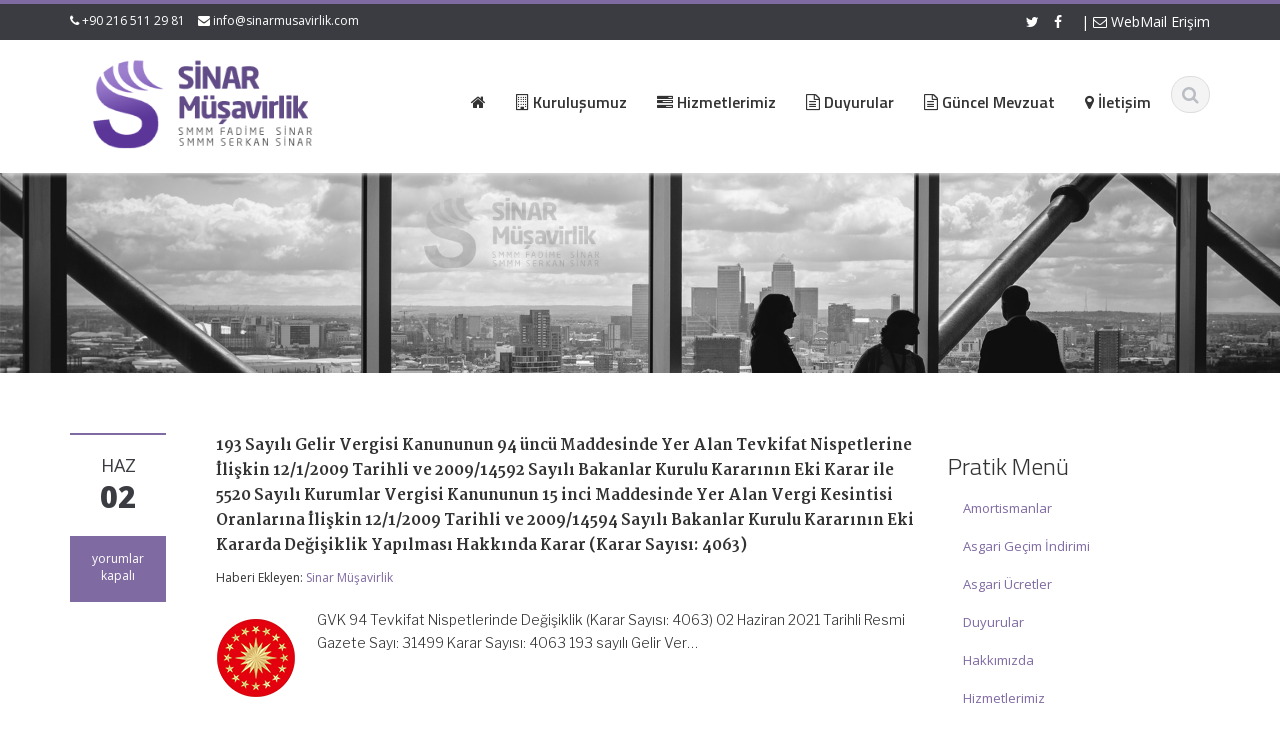

--- FILE ---
content_type: text/html; charset=UTF-8
request_url: http://www.sinarmusavirlik.com/2021/06/02/193-sayili-gelir-vergisi-kanununun-94-uncu-maddesinde-yer-alan-tevkifat-nispetlerine-iliskin-12-1-2009-tarihli-ve-2009-14592-sayili-bakanlar-kurulu-kararinin-eki-karar-ile-5520-sayili-kurumlar-vergi-2/
body_size: 11351
content:
<!DOCTYPE html>
<html lang="tr">
<head>
    <meta charset="UTF-8">
    <meta name="viewport" content="width=device-width">
    <title>193 Sayılı Gelir Vergisi Kanununun 94 üncü Maddesinde Yer Alan Tevkifat Nispetlerine İlişkin 12/1/2009 Tarihli ve 2009/14592 Sayılı Bakanlar Kurulu Kararının Eki Karar ile 5520 Sayılı Kurumlar Vergisi Kanununun 15 inci Maddesinde Yer Alan Vergi Kesintisi Oranlarına İlişkin 12/1/2009 Tarihli ve 2009/14594 Sayılı Bakanlar Kurulu Kararının Eki Kararda Değişiklik Yapılması Hakkında Karar (Karar Sayısı: 4063) | Sinar Müşavirlik</title>
	<link rel="apple-touch-icon" sizes="57x57" href="favicon/apple-icon-57x57.png">
<link rel="apple-touch-icon" sizes="60x60" href="favicon/apple-icon-60x60.png">
<link rel="apple-touch-icon" sizes="72x72" href="favicon/apple-icon-72x72.png">
<link rel="apple-touch-icon" sizes="76x76" href="favicon/apple-icon-76x76.png">
<link rel="apple-touch-icon" sizes="114x114" href="favicon/apple-icon-114x114.png">
<link rel="apple-touch-icon" sizes="120x120" href="favicon/apple-icon-120x120.png">
<link rel="apple-touch-icon" sizes="144x144" href="favicon/apple-icon-144x144.png">
<link rel="apple-touch-icon" sizes="152x152" href="favicon/apple-icon-152x152.png">
<link rel="apple-touch-icon" sizes="180x180" href="favicon/apple-icon-180x180.png">
<link rel="icon" type="image/png" sizes="192x192"  href="favicon/android-icon-192x192.png">
<link rel="icon" type="image/png" sizes="32x32" href="favicon/favicon-32x32.png">
<link rel="icon" type="image/png" sizes="96x96" href="favicon/favicon-96x96.png">
<link rel="icon" type="image/png" sizes="16x16" href="favicon/favicon-16x16.png">
<link rel="manifest" href="favicon/manifest.json">
<meta name="msapplication-TileColor" content="#ffffff">
<meta name="msapplication-TileImage" content="/ms-icon-144x144.png">
<meta name="theme-color" content="#0093dd">

    <link rel="profile" href="http://gmpg.org/xfn/11">
    <link rel="shortcut icon" href="http://www.sinarmusavirlik.com/wp-content/uploads/2018/04/sinar-icon.png"/>
    <link rel="pingback" href="http://www.sinarmusavirlik.com/xmlrpc.php">
    <!--[if lt IE 9]>
    <script src="http://www.sinarmusavirlik.com/wp-content/themes/alomaliye3/includes/js/html5.js"></script>
    <![endif]-->
    <meta name='robots' content='max-image-preview:large' />
<link rel='dns-prefetch' href='//maxcdn.bootstrapcdn.com' />
<link rel='dns-prefetch' href='//fonts.googleapis.com' />
<link rel="alternate" type="application/rss+xml" title="Sinar Müşavirlik &raquo; akışı" href="http://www.sinarmusavirlik.com/feed/" />
<link rel="alternate" type="application/rss+xml" title="Sinar Müşavirlik &raquo; yorum akışı" href="http://www.sinarmusavirlik.com/comments/feed/" />
<link rel="alternate" title="oEmbed (JSON)" type="application/json+oembed" href="http://www.sinarmusavirlik.com/wp-json/oembed/1.0/embed?url=http%3A%2F%2Fwww.sinarmusavirlik.com%2F2021%2F06%2F02%[base64]%2F" />
<link rel="alternate" title="oEmbed (XML)" type="text/xml+oembed" href="http://www.sinarmusavirlik.com/wp-json/oembed/1.0/embed?url=http%3A%2F%2Fwww.sinarmusavirlik.com%2F2021%2F06%2F02%[base64]%2F&#038;format=xml" />
<style id='wp-img-auto-sizes-contain-inline-css' type='text/css'>
img:is([sizes=auto i],[sizes^="auto," i]){contain-intrinsic-size:3000px 1500px}
/*# sourceURL=wp-img-auto-sizes-contain-inline-css */
</style>
<style id='wp-emoji-styles-inline-css' type='text/css'>

	img.wp-smiley, img.emoji {
		display: inline !important;
		border: none !important;
		box-shadow: none !important;
		height: 1em !important;
		width: 1em !important;
		margin: 0 0.07em !important;
		vertical-align: -0.1em !important;
		background: none !important;
		padding: 0 !important;
	}
/*# sourceURL=wp-emoji-styles-inline-css */
</style>
<style id='wp-block-library-inline-css' type='text/css'>
:root{--wp-block-synced-color:#7a00df;--wp-block-synced-color--rgb:122,0,223;--wp-bound-block-color:var(--wp-block-synced-color);--wp-editor-canvas-background:#ddd;--wp-admin-theme-color:#007cba;--wp-admin-theme-color--rgb:0,124,186;--wp-admin-theme-color-darker-10:#006ba1;--wp-admin-theme-color-darker-10--rgb:0,107,160.5;--wp-admin-theme-color-darker-20:#005a87;--wp-admin-theme-color-darker-20--rgb:0,90,135;--wp-admin-border-width-focus:2px}@media (min-resolution:192dpi){:root{--wp-admin-border-width-focus:1.5px}}.wp-element-button{cursor:pointer}:root .has-very-light-gray-background-color{background-color:#eee}:root .has-very-dark-gray-background-color{background-color:#313131}:root .has-very-light-gray-color{color:#eee}:root .has-very-dark-gray-color{color:#313131}:root .has-vivid-green-cyan-to-vivid-cyan-blue-gradient-background{background:linear-gradient(135deg,#00d084,#0693e3)}:root .has-purple-crush-gradient-background{background:linear-gradient(135deg,#34e2e4,#4721fb 50%,#ab1dfe)}:root .has-hazy-dawn-gradient-background{background:linear-gradient(135deg,#faaca8,#dad0ec)}:root .has-subdued-olive-gradient-background{background:linear-gradient(135deg,#fafae1,#67a671)}:root .has-atomic-cream-gradient-background{background:linear-gradient(135deg,#fdd79a,#004a59)}:root .has-nightshade-gradient-background{background:linear-gradient(135deg,#330968,#31cdcf)}:root .has-midnight-gradient-background{background:linear-gradient(135deg,#020381,#2874fc)}:root{--wp--preset--font-size--normal:16px;--wp--preset--font-size--huge:42px}.has-regular-font-size{font-size:1em}.has-larger-font-size{font-size:2.625em}.has-normal-font-size{font-size:var(--wp--preset--font-size--normal)}.has-huge-font-size{font-size:var(--wp--preset--font-size--huge)}.has-text-align-center{text-align:center}.has-text-align-left{text-align:left}.has-text-align-right{text-align:right}.has-fit-text{white-space:nowrap!important}#end-resizable-editor-section{display:none}.aligncenter{clear:both}.items-justified-left{justify-content:flex-start}.items-justified-center{justify-content:center}.items-justified-right{justify-content:flex-end}.items-justified-space-between{justify-content:space-between}.screen-reader-text{border:0;clip-path:inset(50%);height:1px;margin:-1px;overflow:hidden;padding:0;position:absolute;width:1px;word-wrap:normal!important}.screen-reader-text:focus{background-color:#ddd;clip-path:none;color:#444;display:block;font-size:1em;height:auto;left:5px;line-height:normal;padding:15px 23px 14px;text-decoration:none;top:5px;width:auto;z-index:100000}html :where(.has-border-color){border-style:solid}html :where([style*=border-top-color]){border-top-style:solid}html :where([style*=border-right-color]){border-right-style:solid}html :where([style*=border-bottom-color]){border-bottom-style:solid}html :where([style*=border-left-color]){border-left-style:solid}html :where([style*=border-width]){border-style:solid}html :where([style*=border-top-width]){border-top-style:solid}html :where([style*=border-right-width]){border-right-style:solid}html :where([style*=border-bottom-width]){border-bottom-style:solid}html :where([style*=border-left-width]){border-left-style:solid}html :where(img[class*=wp-image-]){height:auto;max-width:100%}:where(figure){margin:0 0 1em}html :where(.is-position-sticky){--wp-admin--admin-bar--position-offset:var(--wp-admin--admin-bar--height,0px)}@media screen and (max-width:600px){html :where(.is-position-sticky){--wp-admin--admin-bar--position-offset:0px}}

/*# sourceURL=wp-block-library-inline-css */
</style><style id='global-styles-inline-css' type='text/css'>
:root{--wp--preset--aspect-ratio--square: 1;--wp--preset--aspect-ratio--4-3: 4/3;--wp--preset--aspect-ratio--3-4: 3/4;--wp--preset--aspect-ratio--3-2: 3/2;--wp--preset--aspect-ratio--2-3: 2/3;--wp--preset--aspect-ratio--16-9: 16/9;--wp--preset--aspect-ratio--9-16: 9/16;--wp--preset--color--black: #000000;--wp--preset--color--cyan-bluish-gray: #abb8c3;--wp--preset--color--white: #ffffff;--wp--preset--color--pale-pink: #f78da7;--wp--preset--color--vivid-red: #cf2e2e;--wp--preset--color--luminous-vivid-orange: #ff6900;--wp--preset--color--luminous-vivid-amber: #fcb900;--wp--preset--color--light-green-cyan: #7bdcb5;--wp--preset--color--vivid-green-cyan: #00d084;--wp--preset--color--pale-cyan-blue: #8ed1fc;--wp--preset--color--vivid-cyan-blue: #0693e3;--wp--preset--color--vivid-purple: #9b51e0;--wp--preset--gradient--vivid-cyan-blue-to-vivid-purple: linear-gradient(135deg,rgb(6,147,227) 0%,rgb(155,81,224) 100%);--wp--preset--gradient--light-green-cyan-to-vivid-green-cyan: linear-gradient(135deg,rgb(122,220,180) 0%,rgb(0,208,130) 100%);--wp--preset--gradient--luminous-vivid-amber-to-luminous-vivid-orange: linear-gradient(135deg,rgb(252,185,0) 0%,rgb(255,105,0) 100%);--wp--preset--gradient--luminous-vivid-orange-to-vivid-red: linear-gradient(135deg,rgb(255,105,0) 0%,rgb(207,46,46) 100%);--wp--preset--gradient--very-light-gray-to-cyan-bluish-gray: linear-gradient(135deg,rgb(238,238,238) 0%,rgb(169,184,195) 100%);--wp--preset--gradient--cool-to-warm-spectrum: linear-gradient(135deg,rgb(74,234,220) 0%,rgb(151,120,209) 20%,rgb(207,42,186) 40%,rgb(238,44,130) 60%,rgb(251,105,98) 80%,rgb(254,248,76) 100%);--wp--preset--gradient--blush-light-purple: linear-gradient(135deg,rgb(255,206,236) 0%,rgb(152,150,240) 100%);--wp--preset--gradient--blush-bordeaux: linear-gradient(135deg,rgb(254,205,165) 0%,rgb(254,45,45) 50%,rgb(107,0,62) 100%);--wp--preset--gradient--luminous-dusk: linear-gradient(135deg,rgb(255,203,112) 0%,rgb(199,81,192) 50%,rgb(65,88,208) 100%);--wp--preset--gradient--pale-ocean: linear-gradient(135deg,rgb(255,245,203) 0%,rgb(182,227,212) 50%,rgb(51,167,181) 100%);--wp--preset--gradient--electric-grass: linear-gradient(135deg,rgb(202,248,128) 0%,rgb(113,206,126) 100%);--wp--preset--gradient--midnight: linear-gradient(135deg,rgb(2,3,129) 0%,rgb(40,116,252) 100%);--wp--preset--font-size--small: 13px;--wp--preset--font-size--medium: 20px;--wp--preset--font-size--large: 36px;--wp--preset--font-size--x-large: 42px;--wp--preset--spacing--20: 0.44rem;--wp--preset--spacing--30: 0.67rem;--wp--preset--spacing--40: 1rem;--wp--preset--spacing--50: 1.5rem;--wp--preset--spacing--60: 2.25rem;--wp--preset--spacing--70: 3.38rem;--wp--preset--spacing--80: 5.06rem;--wp--preset--shadow--natural: 6px 6px 9px rgba(0, 0, 0, 0.2);--wp--preset--shadow--deep: 12px 12px 50px rgba(0, 0, 0, 0.4);--wp--preset--shadow--sharp: 6px 6px 0px rgba(0, 0, 0, 0.2);--wp--preset--shadow--outlined: 6px 6px 0px -3px rgb(255, 255, 255), 6px 6px rgb(0, 0, 0);--wp--preset--shadow--crisp: 6px 6px 0px rgb(0, 0, 0);}:where(.is-layout-flex){gap: 0.5em;}:where(.is-layout-grid){gap: 0.5em;}body .is-layout-flex{display: flex;}.is-layout-flex{flex-wrap: wrap;align-items: center;}.is-layout-flex > :is(*, div){margin: 0;}body .is-layout-grid{display: grid;}.is-layout-grid > :is(*, div){margin: 0;}:where(.wp-block-columns.is-layout-flex){gap: 2em;}:where(.wp-block-columns.is-layout-grid){gap: 2em;}:where(.wp-block-post-template.is-layout-flex){gap: 1.25em;}:where(.wp-block-post-template.is-layout-grid){gap: 1.25em;}.has-black-color{color: var(--wp--preset--color--black) !important;}.has-cyan-bluish-gray-color{color: var(--wp--preset--color--cyan-bluish-gray) !important;}.has-white-color{color: var(--wp--preset--color--white) !important;}.has-pale-pink-color{color: var(--wp--preset--color--pale-pink) !important;}.has-vivid-red-color{color: var(--wp--preset--color--vivid-red) !important;}.has-luminous-vivid-orange-color{color: var(--wp--preset--color--luminous-vivid-orange) !important;}.has-luminous-vivid-amber-color{color: var(--wp--preset--color--luminous-vivid-amber) !important;}.has-light-green-cyan-color{color: var(--wp--preset--color--light-green-cyan) !important;}.has-vivid-green-cyan-color{color: var(--wp--preset--color--vivid-green-cyan) !important;}.has-pale-cyan-blue-color{color: var(--wp--preset--color--pale-cyan-blue) !important;}.has-vivid-cyan-blue-color{color: var(--wp--preset--color--vivid-cyan-blue) !important;}.has-vivid-purple-color{color: var(--wp--preset--color--vivid-purple) !important;}.has-black-background-color{background-color: var(--wp--preset--color--black) !important;}.has-cyan-bluish-gray-background-color{background-color: var(--wp--preset--color--cyan-bluish-gray) !important;}.has-white-background-color{background-color: var(--wp--preset--color--white) !important;}.has-pale-pink-background-color{background-color: var(--wp--preset--color--pale-pink) !important;}.has-vivid-red-background-color{background-color: var(--wp--preset--color--vivid-red) !important;}.has-luminous-vivid-orange-background-color{background-color: var(--wp--preset--color--luminous-vivid-orange) !important;}.has-luminous-vivid-amber-background-color{background-color: var(--wp--preset--color--luminous-vivid-amber) !important;}.has-light-green-cyan-background-color{background-color: var(--wp--preset--color--light-green-cyan) !important;}.has-vivid-green-cyan-background-color{background-color: var(--wp--preset--color--vivid-green-cyan) !important;}.has-pale-cyan-blue-background-color{background-color: var(--wp--preset--color--pale-cyan-blue) !important;}.has-vivid-cyan-blue-background-color{background-color: var(--wp--preset--color--vivid-cyan-blue) !important;}.has-vivid-purple-background-color{background-color: var(--wp--preset--color--vivid-purple) !important;}.has-black-border-color{border-color: var(--wp--preset--color--black) !important;}.has-cyan-bluish-gray-border-color{border-color: var(--wp--preset--color--cyan-bluish-gray) !important;}.has-white-border-color{border-color: var(--wp--preset--color--white) !important;}.has-pale-pink-border-color{border-color: var(--wp--preset--color--pale-pink) !important;}.has-vivid-red-border-color{border-color: var(--wp--preset--color--vivid-red) !important;}.has-luminous-vivid-orange-border-color{border-color: var(--wp--preset--color--luminous-vivid-orange) !important;}.has-luminous-vivid-amber-border-color{border-color: var(--wp--preset--color--luminous-vivid-amber) !important;}.has-light-green-cyan-border-color{border-color: var(--wp--preset--color--light-green-cyan) !important;}.has-vivid-green-cyan-border-color{border-color: var(--wp--preset--color--vivid-green-cyan) !important;}.has-pale-cyan-blue-border-color{border-color: var(--wp--preset--color--pale-cyan-blue) !important;}.has-vivid-cyan-blue-border-color{border-color: var(--wp--preset--color--vivid-cyan-blue) !important;}.has-vivid-purple-border-color{border-color: var(--wp--preset--color--vivid-purple) !important;}.has-vivid-cyan-blue-to-vivid-purple-gradient-background{background: var(--wp--preset--gradient--vivid-cyan-blue-to-vivid-purple) !important;}.has-light-green-cyan-to-vivid-green-cyan-gradient-background{background: var(--wp--preset--gradient--light-green-cyan-to-vivid-green-cyan) !important;}.has-luminous-vivid-amber-to-luminous-vivid-orange-gradient-background{background: var(--wp--preset--gradient--luminous-vivid-amber-to-luminous-vivid-orange) !important;}.has-luminous-vivid-orange-to-vivid-red-gradient-background{background: var(--wp--preset--gradient--luminous-vivid-orange-to-vivid-red) !important;}.has-very-light-gray-to-cyan-bluish-gray-gradient-background{background: var(--wp--preset--gradient--very-light-gray-to-cyan-bluish-gray) !important;}.has-cool-to-warm-spectrum-gradient-background{background: var(--wp--preset--gradient--cool-to-warm-spectrum) !important;}.has-blush-light-purple-gradient-background{background: var(--wp--preset--gradient--blush-light-purple) !important;}.has-blush-bordeaux-gradient-background{background: var(--wp--preset--gradient--blush-bordeaux) !important;}.has-luminous-dusk-gradient-background{background: var(--wp--preset--gradient--luminous-dusk) !important;}.has-pale-ocean-gradient-background{background: var(--wp--preset--gradient--pale-ocean) !important;}.has-electric-grass-gradient-background{background: var(--wp--preset--gradient--electric-grass) !important;}.has-midnight-gradient-background{background: var(--wp--preset--gradient--midnight) !important;}.has-small-font-size{font-size: var(--wp--preset--font-size--small) !important;}.has-medium-font-size{font-size: var(--wp--preset--font-size--medium) !important;}.has-large-font-size{font-size: var(--wp--preset--font-size--large) !important;}.has-x-large-font-size{font-size: var(--wp--preset--font-size--x-large) !important;}
/*# sourceURL=global-styles-inline-css */
</style>

<style id='classic-theme-styles-inline-css' type='text/css'>
/*! This file is auto-generated */
.wp-block-button__link{color:#fff;background-color:#32373c;border-radius:9999px;box-shadow:none;text-decoration:none;padding:calc(.667em + 2px) calc(1.333em + 2px);font-size:1.125em}.wp-block-file__button{background:#32373c;color:#fff;text-decoration:none}
/*# sourceURL=/wp-includes/css/classic-themes.min.css */
</style>
<link rel='stylesheet' id='contact-form-7-css' href='http://www.sinarmusavirlik.com/wp-content/plugins/contact-form-7/includes/css/styles.css?ver=5.5.6' type='text/css' media='all' />
<link rel='stylesheet' id='simple-share-buttons-adder-font-awesome-css' href='//maxcdn.bootstrapcdn.com/font-awesome/4.3.0/css/font-awesome.min.css?ver=8.2.4' type='text/css' media='all' />
<link rel='stylesheet' id='google-raleway-css' href='http://fonts.googleapis.com/css?family=Open+Sans%3A300italic%2C400italic%2C600italic%2C700italic%2C800italic%2C400%2C300%2C600%2C700%2C800&#038;ver=6.9' type='text/css' media='all' />
<link rel='stylesheet' id='ascent-bootstrap-css' href='http://www.sinarmusavirlik.com/wp-content/themes/alomaliye3/includes/resources/bootstrap/css/bootstrap.css?ver=6.9' type='text/css' media='all' />
<link rel='stylesheet' id='ascent-swipebox-css' href='http://www.sinarmusavirlik.com/wp-content/themes/alomaliye3/includes/css/swipebox.css?ver=6.9' type='text/css' media='all' />
<link rel='stylesheet' id='ascent-owl-carousel-css' href='http://www.sinarmusavirlik.com/wp-content/themes/alomaliye3/includes/css/owl.carousel.css?ver=6.9' type='text/css' media='all' />
<link rel='stylesheet' id='ascent-owl-theme-css' href='http://www.sinarmusavirlik.com/wp-content/themes/alomaliye3/includes/css/owl.theme.css?ver=6.9' type='text/css' media='all' />
<link rel='stylesheet' id='ascent-animations-css' href='http://www.sinarmusavirlik.com/wp-content/themes/alomaliye3/includes/css/animations.css?ver=6.9' type='text/css' media='all' />
<link rel='stylesheet' id='ascent-meanmenu-css' href='http://www.sinarmusavirlik.com/wp-content/themes/alomaliye3/includes/css/meanmenu.css?ver=6.9' type='text/css' media='all' />
<link rel='stylesheet' id='ascent-main-css' href='http://www.sinarmusavirlik.com/wp-content/themes/alomaliye3/includes/css/main.css?ver=6.9' type='text/css' media='all' />
<script type="text/javascript" src="http://www.sinarmusavirlik.com/wp-includes/js/jquery/jquery.min.js?ver=3.7.1" id="jquery-core-js"></script>
<script type="text/javascript" src="http://www.sinarmusavirlik.com/wp-includes/js/jquery/jquery-migrate.min.js?ver=3.4.1" id="jquery-migrate-js"></script>
<script type="text/javascript" src="http://www.sinarmusavirlik.com/wp-content/themes/alomaliye3/includes/resources/bootstrap/js/bootstrap.js?ver=6.9" id="ascent-bootstrapjs-js"></script>
<script type="text/javascript" src="http://www.sinarmusavirlik.com/wp-content/themes/alomaliye3/includes/js/bootstrap-wp.js?ver=6.9" id="ascent-bootstrapwp-js"></script>
<script type="text/javascript" src="http://www.sinarmusavirlik.com/wp-content/themes/alomaliye3/includes/js/smoothscroll.js?ver=6.9" id="ascent-smoothscroll-js"></script>
<script type="text/javascript" src="http://www.sinarmusavirlik.com/wp-content/themes/alomaliye3/includes/js/jquery.swipebox.js?ver=6.9" id="ascent-swipebox-js"></script>
<script type="text/javascript" src="http://www.sinarmusavirlik.com/wp-content/themes/alomaliye3/includes/js/swipebox-config.js?ver=6.9" id="ascent-swipebox-config-js"></script>
<script type="text/javascript" src="http://www.sinarmusavirlik.com/wp-content/themes/alomaliye3/includes/js/owl.carousel.js?ver=6.9" id="ascent-owl-carousel-js"></script>
<script type="text/javascript" src="http://www.sinarmusavirlik.com/wp-content/themes/alomaliye3/includes/js/jquery.appear.js?ver=6.9" id="ascent-appear-js"></script>
<script type="text/javascript" src="http://www.sinarmusavirlik.com/wp-content/themes/alomaliye3/includes/js/jquery.meanmenu.js?ver=6.9" id="ascent-meanmenu-js"></script>
<script type="text/javascript" src="http://www.sinarmusavirlik.com/wp-content/themes/alomaliye3/includes/js/jquery.velocity.js?ver=6.9" id="ascent-velocity-js"></script>
<script type="text/javascript" src="http://www.sinarmusavirlik.com/wp-content/themes/alomaliye3/includes/js/appear.config.js?ver=6.9" id="ascent-appear-config-js"></script>
<script type="text/javascript" src="http://www.sinarmusavirlik.com/wp-content/themes/alomaliye3/includes/js/main.js?ver=6.9" id="ascent-themejs-js"></script>
<script type="text/javascript" src="http://www.sinarmusavirlik.com/wp-content/themes/alomaliye3/includes/js/enable-sticky-header.js?ver=6.9" id="ascent-enable-sticky-header-js"></script>
<link rel="https://api.w.org/" href="http://www.sinarmusavirlik.com/wp-json/" /><link rel="alternate" title="JSON" type="application/json" href="http://www.sinarmusavirlik.com/wp-json/wp/v2/posts/7028" /><link rel="EditURI" type="application/rsd+xml" title="RSD" href="http://www.sinarmusavirlik.com/xmlrpc.php?rsd" />
<meta name="generator" content="WordPress 6.9" />
<link rel="canonical" href="http://www.sinarmusavirlik.com/2021/06/02/[base64]/" />
<link rel='shortlink' href='http://www.sinarmusavirlik.com/?p=7028' />
	<link rel="preconnect" href="https://fonts.googleapis.com">
	<link rel="preconnect" href="https://fonts.gstatic.com">
	<link href='https://fonts.googleapis.com/css2?display=swap&family=Libre+Franklin:wght@300&family=Martel:wght@800&family=Titillium+Web:wght@300;600' rel='stylesheet'><style type='text/css' id='dynamic-css'>

::selection{
background:#7f6aa2;
}

::selection{
color:#FFF;
}

::-moz-selection{
background:#7f6aa2;
}

::-moz-selection{
color:#FFF;
}

h1 a:hover, h2 a:hover, h3 a:hover, h4 a:hover, h5 a:hover, h6 a:hover, a, .header-top a:hover, .site-branding h1.site-title a, #colophon .widget_calendar table a:hover{
color:#7f6aa2;
}

.read-more, .read-more.black:hover, .pager li > a:hover, .pager li > a:focus, #home-slider .slide-content .btn, table thead, a#scroll-top, .post-meta-info .entry-meta .comments_count, body input[type="submit"]:hover, body input[type="submit"]:focus, .mean-container .mean-bar, .mean-container .mean-bar .mean-nav ul li a.meanmenu-reveal, .mean-container .mean-bar .mean-nav ul li a.mean-expand:hover{
background-color:#7f6aa2;
}

nav.main-menu ul > li:hover > a, nav.main-menu ul > .current-menu-item > a, nav.main-menu ul .current_page_item > a, nav.main-menu ul > li:hover > a, nav.main-menu ul > .current-menu-item > a, .mean-container a.meanmenu-reveal, .comment a.btn, .error-404, .mean-container .mean-bar .meanmenu-reveal {
background:#7f6aa2;
}

.wp-caption, .header-top, nav.main-menu ul > li ul, .pager li > a:hover, .pager li > a:focus, #colophon, .entry-content blockquote, .post-meta-info .entry-meta, .comment a.btn, body input[type="text"]:focus, body input[type="email"]:focus, body input[type="url"]:focus, body input[type="tel"]:focus, body input[type="number"]:focus, body input[type="date"]:focus, body input[type="range"]:focus, body input[type="password"]:focus, body input[type="text"]:focus, body textarea:focus, body .form-control:focus, select:focus {
border-color:#7f6aa2;
}

.nav > li > a:hover, .nav > li > a:focus, .post-meta-info .entry-meta, .comment-form .alert-info{
background-color:#ffffff;
}

.entry-content blockquote{
background:#ffffff;
}

.error-404 a{
color:#ffffff;
}

.comment-form .alert-info{
border-color:#ffffff;
}

.comment-form .alert-info{
border-color:#ffffff;
}

.comment-form .alert-info{
color:#432e66;
}

@media (max-width: 991px) and (min-width: 0px) {
                    .post-meta-info .entry-meta .comments_count,
                    .post-meta-info .entry-meta {
                        background: none;
                        border-color: transparent;
                        background-color: transparent;
                    }
                    .post-meta-info .entry-meta .comments_count a  {
                        background: none;
                    }
                }</style>    <style type="text/css">
        
        
        
                    </style>
	<style id="egf-frontend-styles" type="text/css">
		p {font-family: 'Libre Franklin', sans-serif;font-size: 14px;font-style: normal;font-weight: 300;line-height: 1.7;} h1 {font-family: 'Martel', sans-serif;font-size: 15px;font-style: normal;font-weight: 800;line-height: 1.7;} h2 {font-family: 'Titillium Web', sans-serif;font-style: normal;font-weight: 600;} h3 {font-family: 'Titillium Web', sans-serif;font-style: normal;font-weight: 300;} h5 {font-family: 'Titillium Web', sans-serif;font-size: 16px;font-style: normal;font-weight: 600;} h4 {} h6 {} 	</style>
	</head>

<body class="wp-singular post-template-default single single-post postid-7028 single-format-standard wp-theme-alomaliye3">
  <header id="masthead" class="site-header" role="banner">
    <div class="header-top">
        <div class="container">
            <div class="row">
                <div class="col-sm-6">
                    <div class="mail-info">
            			            			    <span class="phone-info"><i class="fa fa-phone"></i> +90 216 511 29 81</span>
            			            			            			    <span><i class="fa fa-envelope"></i> <a href="mailto:info@sinarmusavirlik.com">info@sinarmusavirlik.com</a></span>
            			                    </div>
                </div><!-- .col-sm-6-->
                <div class="col-sm-6">
                    <div class="header-social-icon-wrap">
                        <ul class="social-icons">
            			    <li class="social-icon"><a target="_blank" href="http://twitter.com"><i class="fa fa-twitter"></i></a></li><li class="social-icon"><a target="_blank" href="http://facebook.com"><i class="fa fa-facebook"></i></a></li>							| <a href="http://mail.sinarmusavirlik.com" target="_blank"><i class="fa fa-envelope-o"></i>  WebMail Erişim</a>
                        </ul>
                    </div><!--.header-social-icon-wrap-->
                </div><!-- .col-sm-6-->
            </div>
        </div>
     </div>
    <div id="header-main" class="header-bottom">
        <div class="header-bottom-inner">
            <div class="container">
                <div class="row">
                    <div class="col-sm-3">
                        <div id="logo">
                            <div class="site-header-inner col-sm-12">
                                <div class="site-branding">
                                    <h1 class="site-title">
                                        <a href="http://www.sinarmusavirlik.com/" title="Sinar Müşavirlik" rel="home">
                        				            					                   <img src="http://www.sinarmusavirlik.com/wp-content/uploads/2018/04/sinar-musavirlik-logo.png" alt="Sinar Müşavirlik">
                        				                        				    </a>
                                    </h1>
                				    <h4 class="site-description"></h4>
                                </div>
                            </div>
                        </div>
                    </div><!--.col-sm-3-->
<br>
                    <div class="col-sm-9">
                        <div class="header-search pull-right">
                            <div id="header-search-button"><i class="fa fa-search"></i></div>
                        </div>
						
                        <div class="site-navigation pull-right">
            			    <nav class="main-menu">
            				<ul id="menu-anamenu" class="header-nav clearfix"><li id="menu-item-5290" class="menu-item menu-item-type-custom menu-item-object-custom menu-item-home menu-item-5290"><a href="http://www.sinarmusavirlik.com"><h5><i class="fa fa-home"></i>  </h5></a></li>
<li id="menu-item-5297" class="menu-item menu-item-type-custom menu-item-object-custom menu-item-has-children menu-item-5297"><a href="#"><h5><i class="fa fa-building-o"></i>  Kuruluşumuz  </h5></a>
<ul class="sub-menu">
	<li id="menu-item-5296" class="menu-item menu-item-type-post_type menu-item-object-page menu-item-5296"><a href="http://www.sinarmusavirlik.com/hakkimizda-2/"><h5><i class="fa fa-building-o"></i>  Hakkımızda </h5></a></li>
	<li id="menu-item-5293" class="menu-item menu-item-type-post_type menu-item-object-page menu-item-5293"><a href="http://www.sinarmusavirlik.com/politikamiz/"><h5><i class="fa fa-check"></i>  Değerlerimiz</h5></a></li>
</ul>
</li>
<li id="menu-item-5295" class="menu-item menu-item-type-post_type menu-item-object-page menu-item-5295"><a href="http://www.sinarmusavirlik.com/hizmetlerimiz/"><h5><i class= "fa fa-tasks"></i>  Hizmetlerimiz</h5></a></li>
<li id="menu-item-5291" class="menu-item menu-item-type-post_type menu-item-object-page menu-item-5291"><a href="http://www.sinarmusavirlik.com/duyurular/"><h5><i class="fa fa-file-text-o"> </i>  Duyurular </h5></a></li>
<li id="menu-item-5298" class="menu-item menu-item-type-custom menu-item-object-custom menu-item-5298"><a href="http://www.sinarmusavirlik.com/?cat=1"><h5><i class="fa fa-file-text-o"> </i>  Güncel Mevzuat</h5></a></li>
<li id="menu-item-5294" class="menu-item menu-item-type-post_type menu-item-object-page menu-item-5294"><a href="http://www.sinarmusavirlik.com/iletisim/"><h5><i class="fa fa-map-marker"> </i>  İletişim</h5></a></li>
</ul>            			    </nav>
    	                    <div id="responsive-menu-container"></div>
                        </div><!-- .site-navigation -->
                    </div><!--.col-sm-9-->
                </div><!--.row-->
            </div><!-- .container -->
        </div><!--.header-bottom-inner-->
    </div><!--.header-bottom-->
  <div id="header-search-form-wrap" class="header-search-form-wrap">
   <div class="container">
      <form role="search" method="get" class="header-search-form search-form" action="http://www.sinarmusavirlik.com/">
         <div class="control-group">
            <i class="fa fa-search"></i>  
            <input type="search" class="search-field" placeholder="Arama Motoru &hellip;" value="" name="s" title="Search for:">
            <button class="search" type="submit"><i class="icon-search"></i></button>
         </div>
      </form>
   </div>
</div>
</header><!-- #masthead -->

            <div id="banner">
                	       <img src="http://www.sinarmusavirlik.com/wp-content/uploads/2018/04/bannerz1.jpg" alt="Sinar Müşavirlik-Banner">
                    </div>
    
<div class="main-content">
    <div class="container">
        <div id="content" class="main-content-inner">

<div class="row">
    <div class="col-sm-12 col-md-9">
	
		
<article id="post-7028" class="post-7028 post type-post status-publish format-standard hentry category-genel">
    
    <div class="row">
	<div class="post-meta-info col-sm-12 col-md-2">
	    		<div class="entry-meta">
		    <time class="entry-time updated" itemprop="datePublished" datetime="2021-06-02T12:35:31+03:00">Haz<strong>02</strong></time>
		    <span class="comments_count clearfix entry-comments-link"><span><span class="screen-reader-text">193 Sayılı Gelir Vergisi Kanununun 94 üncü Maddesinde Yer Alan Tevkifat Nispetlerine İlişkin 12/1/2009 Tarihli ve 2009/14592 Sayılı Bakanlar Kurulu Kararının Eki Karar ile 5520 Sayılı Kurumlar Vergisi Kanununun 15 inci Maddesinde Yer Alan Vergi Kesintisi Oranlarına İlişkin 12/1/2009 Tarihli ve 2009/14594 Sayılı Bakanlar Kurulu Kararının Eki Kararda Değişiklik Yapılması Hakkında Karar (Karar Sayısı: 4063) için</span> yorumlar kapalı</span></span>
		</div><!-- .entry-meta -->
	    	</div><!--.post-meta-info-->
	
	<div class="post-content-wrap col-sm-12 col-md-10">
	    <header class="page-header">
		<h1 class="entry-title">193 Sayılı Gelir Vergisi Kanununun 94 üncü Maddesinde Yer Alan Tevkifat Nispetlerine İlişkin 12/1/2009 Tarihli ve 2009/14592 Sayılı Bakanlar Kurulu Kararının Eki Karar ile 5520 Sayılı Kurumlar Vergisi Kanununun 15 inci Maddesinde Yer Alan Vergi Kesintisi Oranlarına İlişkin 12/1/2009 Tarihli ve 2009/14594 Sayılı Bakanlar Kurulu Kararının Eki Kararda Değişiklik Yapılması Hakkında Karar (Karar Sayısı: 4063)</h1>
		 		    <span class="entry-author">
			Haberi Ekleyen:			<span class="author vcard entry-author-link">
			    <a href="http://www.sinarmusavirlik.com/author/admin/" title="Sinar Müşavirlik tarafından yazılan yazılar" rel="author">Sinar Müşavirlik</a>			</span>
		    </span>
			    </header><!-- .entry-header -->
	    <div class="entry-content">
						
		<p><a href="http://www.alohaber.net/wp/2018/08/tek-hazine-kurumlar-hesabi-kapsamina-alinacak-kamu-idareleri-ve-hesaplarin-belirlenmesi-hakkinda-karar-karar-sayisi-17/cumhurbaskanligi-cb/" rel="attachment wp-att-12457"><img decoding="async" class="alignleft size-full wp-image-12457" src="http://www.alohaber.net/wp/wp-content/uploads/2018/08/cumhurbaskanligi-cb.png" alt="" width="80" height="80" /></a>GVK 94 Tevkifat Nispetlerinde De&#287;i&#351;iklik (Karar Say&#305;s&#305;: 4063) 02 Haziran 2021 Tarihli Resmi Gazete Say&#305;: 31499 Karar Say&#305;s&#305;: 4063 193 say&#305;l&#305; Gelir Ver&#8230; </p>
<p>&nbsp;</p>
<p><span id="more-7028"></span></p>
<p>&nbsp;</p>
<p class="post-tile entry-title" style="text-align: center"><strong>193 Say&#305;l&#305; Gelir Vergisi Kanununun 94 &#252;nc&#252; Maddesinde Yer Alan Tevkifat Nispetlerine &#304;li&#351;kin 12/1/2009 Tarihli ve 2009/14592 Say&#305;l&#305; Bakanlar Kurulu Karar&#305;n&#305;n Eki Karar ile 5520 Say&#305;l&#305; Kurumlar Vergisi Kanununun 15 inci Maddesinde Yer Alan Vergi Kesintisi Oranlar&#305;na &#304;li&#351;kin 12/1/2009 Tarihli ve 2009/14594 Say&#305;l&#305; Bakanlar Kurulu Karar&#305;n&#305;n Eki Kararda De&#287;i&#351;iklik Yap&#305;lmas&#305; Hakk&#305;nda Karar (Karar Say&#305;s&#305;: 4063)</strong></p>
<p>&nbsp;</p>
<div class="mom-post-meta single-post-meta">Tarih: 2 Haziran 2021</div>
<div class="entry-content">
<h4>GVK 94 Tevkifat Nispetlerinde De&#287;i&#351;iklik (Karar Say&#305;s&#305;: 4063)</h4>
<p>02 Haziran 2021 Tarihli Resmi Gazete</p>
<p>Say&#305;: 31499</p>
<p>Karar Say&#305;s&#305;: 4063</p>
<p><strong><a href="https://www.alomaliye.com/2015/01/02/gelir-vergisi-kanunu-gvk-193-sayili-kanun/">193 say&#305;l&#305; Gelir Vergisi Kanununun</a></strong> 94 &#252;nc&#252; maddesinde yer alan tevkifat nispetlerine ili&#351;kin 12/1/2009 tarihli ve 2009/14592 say&#305;l&#305; Bakanlar Kurulu Karar&#305;n&#305;n eki Karar ile <strong><a href="https://www.alomaliye.com/2006/06/21/kurumlar-vergisi-kanunu-5520-sayili-kanun-2/">5520 say&#305;l&#305; Kurumlar Vergisi Kanununun</a></strong> 15 inci maddesinde yer alan vergi kesintisi oranlar&#305;na ili&#351;kin 12/1/2009 tarihli ve 2009/14594 say&#305;l&#305; Bakanlar Kurulu Karar&#305;n&#305;n eki Kararda de&#287;i&#351;iklik yap&#305;lmas&#305; hakk&#305;ndaki ekli Karar&#305;n y&#252;r&#252;rl&#252;&#287;e konulmas&#305;na, 193 say&#305;l&#305; Gelir Vergisi Kanununun 94 &#252;nc&#252; ve 5520 say&#305;l&#305; Kurumlar Vergisi Kanununun 15 inci maddeleri gere&#287;ince karar verilmi&#351;tir.</p>
<p>1 Haziran 2021</p>
<p>Recep Tayyip ERDO&#286;AN</p>
<p>CUMHURBA&#350;KANI</p>
<p>1/6/2021 TAR&#304;HL&#304; ve 4063 SAYILI CUMHURBA&#350;KANI KARARININ EK&#304; KARAR</p>
<p>MADDE 1- 12/1/2009 tarihli ve 2009/14592 say&#305;l&#305; Bakanlar Kurulu Karar&#305;n&#305;n eki Karar&#305;n ge&#231;ici 2 nci maddesindeki “31/5/2021” ibaresi “31/7/2021″ &#351;eklinde de&#287;i&#351;tirilmi&#351;tir.</p>
<p>MADDE 2- 12/1/2009 tarihli ve 2009/14594 say&#305;l&#305; Bakanlar Kurulu Karar&#305;n&#305;n eki Karar&#305;n ge&#231;ici 2 nci maddesindeki “31/5/2021” ibaresi “31/7/2021” &#351;eklinde de&#287;i&#351;tirilmi&#351;tir.</p>
<p>MADDE 3- Bu Karar, 1/6/2021 tarihinden 31/7/2021 tarihine kadar (bu tarih dâhil) ve bu d&#246;nemlere ili&#351;kin yap&#305;lan &#246;demelerde uygulanmak &#252;zere yay&#305;m&#305; tarihinde y&#252;r&#252;rl&#252;&#287;e girer.</p>
<p>MADDE 4- Bu Karar h&#252;k&#252;mlerini Hazine ve Maliye Bakan&#305; y&#252;r&#252;t&#252;r.</p>
</div>
			    </div><!-- .entry-content -->
    
	    <footer class="footer-meta">
				    		    			
		    			    </footer><!-- .entry-meta -->			
	</div><!--.post-content-wrap-->
    </div><!--.row-->
</article><!-- #post-## -->
		    <nav role="navigation" id="nav-below" class="post-navigation">
	<h1 class="screen-reader-text">Post navigation</h1>
	<ul class="pager">

	
	    <li class="nav-previous previous"><a href="http://www.sinarmusavirlik.com/2021/06/02/mal-ve-hizmetlere-uygulanacak-katma-deger-vergisi-oranlarinin-tespitine-iliskin-kararda-degisiklik-yapilmasina-dair-karar-karar-sayisi-4062/" rel="prev"><span class="meta-nav">&larr;</span> Mal ve Hizmetlere Uygulanacak Katma Değer Vergisi Oranlarının Tespitine İlişkin Kararda Değişiklik Yapılmasına Dair Karar (Karar Sayısı: 4062)</a></li>	    <li class="nav-next next"><a href="http://www.sinarmusavirlik.com/2021/06/02/[base64]/" rel="next">2464 Sayılı Belediye Gelirleri Kanununun 21 inci Maddesinde Yer Alan Eğlence Vergisi Nispetleri ile İlgili 9/12/1997 Tarihli ve 97/10349 Sayılı Bakanlar Kurulu Kararının Eki Kararda Değişiklik Yapılmasına Dair Karar (Karar Sayısı: 4061) <span class="meta-nav">&rarr;</span></a></li>
		</ul>
    </nav><!-- #nav-below -->
    
		
	
    </div>
    
    <div class="col-sm-12 col-md-3">
        	
<div class="sidebar">

        <div class="sidebar-padder">

		<aside id="pages-2" class="widget widget_pages"><h3 class="widget-title">Pratik Menü</h3>
			<ul>
				<li class="page_item page-item-109"><a href="http://www.sinarmusavirlik.com/amortismanlar/">Amortismanlar</a></li>
<li class="page_item page-item-110"><a href="http://www.sinarmusavirlik.com/asgari-gecim-indirimi/">Asgari Geçim İndirimi</a></li>
<li class="page_item page-item-111"><a href="http://www.sinarmusavirlik.com/asgari-ucretler/">Asgari Ücretler</a></li>
<li class="page_item page-item-5258"><a href="http://www.sinarmusavirlik.com/duyurular/">Duyurular</a></li>
<li class="page_item page-item-112"><a href="http://www.sinarmusavirlik.com/hakkimizda-2/">Hakkımızda</a></li>
<li class="page_item page-item-113"><a href="http://www.sinarmusavirlik.com/hizmetlerimiz/">Hizmetlerimiz</a></li>
<li class="page_item page-item-114"><a href="http://www.sinarmusavirlik.com/iletisim/">İletişim</a></li>
<li class="page_item page-item-115"><a href="http://www.sinarmusavirlik.com/is-kanunu-ipc/">İş Kanunu IPC</a></li>
<li class="page_item page-item-116"><a href="http://www.sinarmusavirlik.com/iscilik-maliyetleri/">İşçilik Maliyetleri</a></li>
<li class="page_item page-item-117"><a href="http://www.sinarmusavirlik.com/kdv-oranlari-ve-listesi/">KDV Oranları ve Listesi</a></li>
<li class="page_item page-item-118"><a href="http://www.sinarmusavirlik.com/nelerden-vergi-ssk-kesilir/">Nelerden Vergi SSK Kesilir</a></li>
<li class="page_item page-item-5166"><a href="http://www.sinarmusavirlik.com/politikamiz/">Politikamız</a></li>
<li class="page_item page-item-119"><a href="http://www.sinarmusavirlik.com/pratik-bilgiler/">Pratik Bilgiler</a></li>
<li class="page_item page-item-5257"><a href="http://www.sinarmusavirlik.com/sirkuler/">Sirküler</a></li>
<li class="page_item page-item-121"><a href="http://www.sinarmusavirlik.com/vergi-kodlari/">Vergi Kodları</a></li>
<li class="page_item page-item-122"><a href="http://www.sinarmusavirlik.com/vergi-takvimi/">Vergi Takvimi</a></li>
			</ul>

			</aside><aside id="search-2" class="widget widget_search"><h3 class="widget-title">Arama Motoru</h3><form role="search" method="get" class="search-form" action="http://www.sinarmusavirlik.com/">
	<label>
		<input type="search" class="search-field" placeholder="Arama &hellip;" value="" name="s" title="Arama :">
	</label>
	<input type="submit" class="search-submit" value="Arama">
</form>
</aside>	    
    </div><!-- close .sidebar-padder -->
</div><!-- close .sidebar -->
    </div>
</div>
        </div><!-- close .*-inner (main-content) -->
    </div><!-- close .container -->
</div><!-- close .main-content -->

<footer id="colophon" class="site-footer" role="contentinfo">
    <div class="container animated fadeInLeft">
        <div class="row">
            <div class="site-footer-inner col-sm-12 clearfix">
              

        <div class="sidebar-padder">

            
		<aside id="recent-posts-3" class="widget widget_recent_entries col-3">
		<h3 class="widget-title">Son Haberler</h3>
		<ul>
											<li>
					<a href="http://www.sinarmusavirlik.com/2026/01/08/sgk-genelgesi-2026-2/">SGK Genelgesi 2026/2</a>
									</li>
					</ul>

		</aside><aside id="text-2" class="widget widget_text col-3"><h3 class="widget-title">Adresimiz</h3>			<div class="textwidget"><p><img loading="lazy" decoding="async" class="alignleft size-full wp-image-5376" src="http://www.emrebasturk.com/wp-content/uploads/2018/03/if_map-marker_299087.png" alt="" width="32" height="32" /> Doğu Mahallesi Değerli Sokak No: 23/3 Pendik – İstanbul</p>
<p><img loading="lazy" decoding="async" class="alignleft size-full wp-image-5378" src="http://www.emrebasturk.com/wp-content/uploads/2018/03/cont.png" alt="" width="32" height="32" /> +90 216 511 29 81<br />
<a href="mailto:info@sinarmusavirlik.com">info@sinarmusavirlik.com</a></p>
</div>
		</aside><aside id="text-3" class="widget widget_text col-3"><h3 class="widget-title">Hızlı Menü</h3>			<div class="textwidget"><ul>
<li><a href="http://www.sinarmusavirlik.com">Ana Sayfa</a></li>
<li><a href="http://www.sinarmusavirlik.com/hakkimizda/">Hakkımızda</a></li>
<li><a href="http://www.sinarmusavirlik.com/hizmetlerimiz/">Hizmetlerimiz</a></li>
<li><a href="http://www.sinarmusavirlik.com/?cat=1">Güncel Mevzuat</a></li>
<li><a href="http://www.sinarmusavirlik.com/duyurular/">Duyurular</a></li>
<li><a href="http://www.sinarmusavirlik.com/iletisim/">İletişim</a></li>
</ul>
</div>
		</aside>      
    </div><!-- close .sidebar-padder -->
            </div>
        </div>
    </div><!-- close .container -->
    <div id="footer-info">
        <div class="container">
            <div class="site-info">
                                <a href="http://www.alomaliye.com/" title="Mevzuat" >Mevzuat: Alomaliye.com</a>
                <span class="sep"> | </span>
                ABACIPARK   <a href="http://www.abacipark.com/" target="_blank">Web Hosting</a>
            </div><!-- close .site-info -->
        </div>
    </div>
</footer><!-- close #colophon -->
    <a href="#top" id="scroll-top"></a>

<script type="speculationrules">
{"prefetch":[{"source":"document","where":{"and":[{"href_matches":"/*"},{"not":{"href_matches":["/wp-*.php","/wp-admin/*","/wp-content/uploads/*","/wp-content/*","/wp-content/plugins/*","/wp-content/themes/alomaliye3/*","/*\\?(.+)"]}},{"not":{"selector_matches":"a[rel~=\"nofollow\"]"}},{"not":{"selector_matches":".no-prefetch, .no-prefetch a"}}]},"eagerness":"conservative"}]}
</script>
<script type="text/javascript" src="http://www.sinarmusavirlik.com/wp-includes/js/dist/vendor/wp-polyfill.min.js?ver=3.15.0" id="wp-polyfill-js"></script>
<script type="text/javascript" id="contact-form-7-js-extra">
/* <![CDATA[ */
var wpcf7 = {"api":{"root":"http://www.sinarmusavirlik.com/wp-json/","namespace":"contact-form-7/v1"}};
//# sourceURL=contact-form-7-js-extra
/* ]]> */
</script>
<script type="text/javascript" src="http://www.sinarmusavirlik.com/wp-content/plugins/contact-form-7/includes/js/index.js?ver=5.5.6" id="contact-form-7-js"></script>
<script type="text/javascript" src="http://www.sinarmusavirlik.com/wp-content/plugins/simple-share-buttons-adder/js/ssba.js?ver=1648639230" id="simple-share-buttons-adder-ssba-js"></script>
<script type="text/javascript" id="simple-share-buttons-adder-ssba-js-after">
/* <![CDATA[ */
Main.boot( [] );
//# sourceURL=simple-share-buttons-adder-ssba-js-after
/* ]]> */
</script>
<script type="text/javascript" src="http://www.sinarmusavirlik.com/wp-content/themes/alomaliye3/includes/js/skip-link-focus-fix.js?ver=20130115" id="ascent-skip-link-focus-fix-js"></script>
<script id="wp-emoji-settings" type="application/json">
{"baseUrl":"https://s.w.org/images/core/emoji/17.0.2/72x72/","ext":".png","svgUrl":"https://s.w.org/images/core/emoji/17.0.2/svg/","svgExt":".svg","source":{"concatemoji":"http://www.sinarmusavirlik.com/wp-includes/js/wp-emoji-release.min.js?ver=6.9"}}
</script>
<script type="module">
/* <![CDATA[ */
/*! This file is auto-generated */
const a=JSON.parse(document.getElementById("wp-emoji-settings").textContent),o=(window._wpemojiSettings=a,"wpEmojiSettingsSupports"),s=["flag","emoji"];function i(e){try{var t={supportTests:e,timestamp:(new Date).valueOf()};sessionStorage.setItem(o,JSON.stringify(t))}catch(e){}}function c(e,t,n){e.clearRect(0,0,e.canvas.width,e.canvas.height),e.fillText(t,0,0);t=new Uint32Array(e.getImageData(0,0,e.canvas.width,e.canvas.height).data);e.clearRect(0,0,e.canvas.width,e.canvas.height),e.fillText(n,0,0);const a=new Uint32Array(e.getImageData(0,0,e.canvas.width,e.canvas.height).data);return t.every((e,t)=>e===a[t])}function p(e,t){e.clearRect(0,0,e.canvas.width,e.canvas.height),e.fillText(t,0,0);var n=e.getImageData(16,16,1,1);for(let e=0;e<n.data.length;e++)if(0!==n.data[e])return!1;return!0}function u(e,t,n,a){switch(t){case"flag":return n(e,"\ud83c\udff3\ufe0f\u200d\u26a7\ufe0f","\ud83c\udff3\ufe0f\u200b\u26a7\ufe0f")?!1:!n(e,"\ud83c\udde8\ud83c\uddf6","\ud83c\udde8\u200b\ud83c\uddf6")&&!n(e,"\ud83c\udff4\udb40\udc67\udb40\udc62\udb40\udc65\udb40\udc6e\udb40\udc67\udb40\udc7f","\ud83c\udff4\u200b\udb40\udc67\u200b\udb40\udc62\u200b\udb40\udc65\u200b\udb40\udc6e\u200b\udb40\udc67\u200b\udb40\udc7f");case"emoji":return!a(e,"\ud83e\u1fac8")}return!1}function f(e,t,n,a){let r;const o=(r="undefined"!=typeof WorkerGlobalScope&&self instanceof WorkerGlobalScope?new OffscreenCanvas(300,150):document.createElement("canvas")).getContext("2d",{willReadFrequently:!0}),s=(o.textBaseline="top",o.font="600 32px Arial",{});return e.forEach(e=>{s[e]=t(o,e,n,a)}),s}function r(e){var t=document.createElement("script");t.src=e,t.defer=!0,document.head.appendChild(t)}a.supports={everything:!0,everythingExceptFlag:!0},new Promise(t=>{let n=function(){try{var e=JSON.parse(sessionStorage.getItem(o));if("object"==typeof e&&"number"==typeof e.timestamp&&(new Date).valueOf()<e.timestamp+604800&&"object"==typeof e.supportTests)return e.supportTests}catch(e){}return null}();if(!n){if("undefined"!=typeof Worker&&"undefined"!=typeof OffscreenCanvas&&"undefined"!=typeof URL&&URL.createObjectURL&&"undefined"!=typeof Blob)try{var e="postMessage("+f.toString()+"("+[JSON.stringify(s),u.toString(),c.toString(),p.toString()].join(",")+"));",a=new Blob([e],{type:"text/javascript"});const r=new Worker(URL.createObjectURL(a),{name:"wpTestEmojiSupports"});return void(r.onmessage=e=>{i(n=e.data),r.terminate(),t(n)})}catch(e){}i(n=f(s,u,c,p))}t(n)}).then(e=>{for(const n in e)a.supports[n]=e[n],a.supports.everything=a.supports.everything&&a.supports[n],"flag"!==n&&(a.supports.everythingExceptFlag=a.supports.everythingExceptFlag&&a.supports[n]);var t;a.supports.everythingExceptFlag=a.supports.everythingExceptFlag&&!a.supports.flag,a.supports.everything||((t=a.source||{}).concatemoji?r(t.concatemoji):t.wpemoji&&t.twemoji&&(r(t.twemoji),r(t.wpemoji)))});
//# sourceURL=http://www.sinarmusavirlik.com/wp-includes/js/wp-emoji-loader.min.js
/* ]]> */
</script>

</body>
</html>
